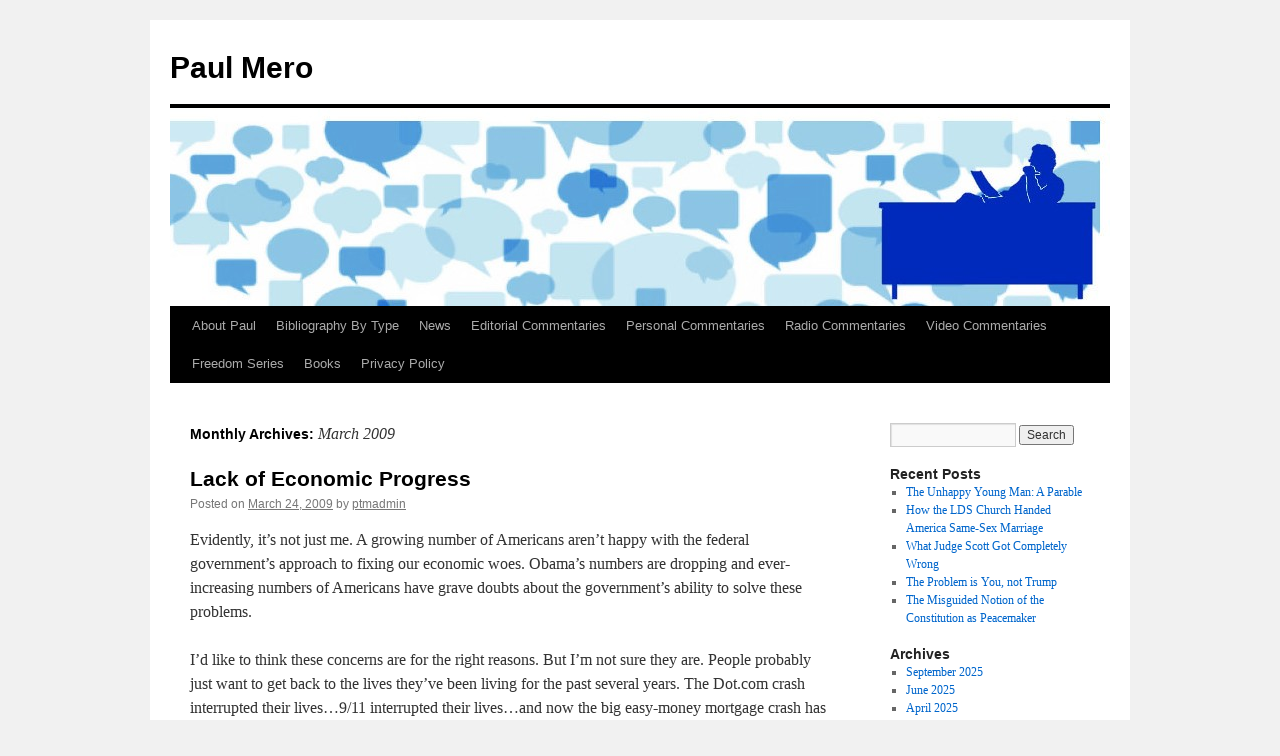

--- FILE ---
content_type: text/html; charset=UTF-8
request_url: https://paulmero.com/2009/03/
body_size: 12205
content:
<!DOCTYPE html>
<html lang="en-US">
<head>
<meta charset="UTF-8" />
<title>
March | 2009 | Paul Mero	</title>
<link rel="profile" href="https://gmpg.org/xfn/11" />
<link rel="stylesheet" type="text/css" media="all" href="https://paulmero.com/wp-content/themes/twentyten/style.css?ver=20251202" />
<link rel="pingback" href="https://paulmero.com/xmlrpc.php">
<meta name='robots' content='max-image-preview:large' />
	<style>img:is([sizes="auto" i], [sizes^="auto," i]) { contain-intrinsic-size: 3000px 1500px }</style>
	<link rel='dns-prefetch' href='//ws.sharethis.com' />
<link rel="alternate" type="application/rss+xml" title="Paul Mero &raquo; Feed" href="https://paulmero.com/feed/" />
<link rel="alternate" type="application/rss+xml" title="Paul Mero &raquo; Comments Feed" href="https://paulmero.com/comments/feed/" />
<script type="text/javascript">
/* <![CDATA[ */
window._wpemojiSettings = {"baseUrl":"https:\/\/s.w.org\/images\/core\/emoji\/16.0.1\/72x72\/","ext":".png","svgUrl":"https:\/\/s.w.org\/images\/core\/emoji\/16.0.1\/svg\/","svgExt":".svg","source":{"concatemoji":"https:\/\/paulmero.com\/wp-includes\/js\/wp-emoji-release.min.js?ver=6.8.3"}};
/*! This file is auto-generated */
!function(s,n){var o,i,e;function c(e){try{var t={supportTests:e,timestamp:(new Date).valueOf()};sessionStorage.setItem(o,JSON.stringify(t))}catch(e){}}function p(e,t,n){e.clearRect(0,0,e.canvas.width,e.canvas.height),e.fillText(t,0,0);var t=new Uint32Array(e.getImageData(0,0,e.canvas.width,e.canvas.height).data),a=(e.clearRect(0,0,e.canvas.width,e.canvas.height),e.fillText(n,0,0),new Uint32Array(e.getImageData(0,0,e.canvas.width,e.canvas.height).data));return t.every(function(e,t){return e===a[t]})}function u(e,t){e.clearRect(0,0,e.canvas.width,e.canvas.height),e.fillText(t,0,0);for(var n=e.getImageData(16,16,1,1),a=0;a<n.data.length;a++)if(0!==n.data[a])return!1;return!0}function f(e,t,n,a){switch(t){case"flag":return n(e,"\ud83c\udff3\ufe0f\u200d\u26a7\ufe0f","\ud83c\udff3\ufe0f\u200b\u26a7\ufe0f")?!1:!n(e,"\ud83c\udde8\ud83c\uddf6","\ud83c\udde8\u200b\ud83c\uddf6")&&!n(e,"\ud83c\udff4\udb40\udc67\udb40\udc62\udb40\udc65\udb40\udc6e\udb40\udc67\udb40\udc7f","\ud83c\udff4\u200b\udb40\udc67\u200b\udb40\udc62\u200b\udb40\udc65\u200b\udb40\udc6e\u200b\udb40\udc67\u200b\udb40\udc7f");case"emoji":return!a(e,"\ud83e\udedf")}return!1}function g(e,t,n,a){var r="undefined"!=typeof WorkerGlobalScope&&self instanceof WorkerGlobalScope?new OffscreenCanvas(300,150):s.createElement("canvas"),o=r.getContext("2d",{willReadFrequently:!0}),i=(o.textBaseline="top",o.font="600 32px Arial",{});return e.forEach(function(e){i[e]=t(o,e,n,a)}),i}function t(e){var t=s.createElement("script");t.src=e,t.defer=!0,s.head.appendChild(t)}"undefined"!=typeof Promise&&(o="wpEmojiSettingsSupports",i=["flag","emoji"],n.supports={everything:!0,everythingExceptFlag:!0},e=new Promise(function(e){s.addEventListener("DOMContentLoaded",e,{once:!0})}),new Promise(function(t){var n=function(){try{var e=JSON.parse(sessionStorage.getItem(o));if("object"==typeof e&&"number"==typeof e.timestamp&&(new Date).valueOf()<e.timestamp+604800&&"object"==typeof e.supportTests)return e.supportTests}catch(e){}return null}();if(!n){if("undefined"!=typeof Worker&&"undefined"!=typeof OffscreenCanvas&&"undefined"!=typeof URL&&URL.createObjectURL&&"undefined"!=typeof Blob)try{var e="postMessage("+g.toString()+"("+[JSON.stringify(i),f.toString(),p.toString(),u.toString()].join(",")+"));",a=new Blob([e],{type:"text/javascript"}),r=new Worker(URL.createObjectURL(a),{name:"wpTestEmojiSupports"});return void(r.onmessage=function(e){c(n=e.data),r.terminate(),t(n)})}catch(e){}c(n=g(i,f,p,u))}t(n)}).then(function(e){for(var t in e)n.supports[t]=e[t],n.supports.everything=n.supports.everything&&n.supports[t],"flag"!==t&&(n.supports.everythingExceptFlag=n.supports.everythingExceptFlag&&n.supports[t]);n.supports.everythingExceptFlag=n.supports.everythingExceptFlag&&!n.supports.flag,n.DOMReady=!1,n.readyCallback=function(){n.DOMReady=!0}}).then(function(){return e}).then(function(){var e;n.supports.everything||(n.readyCallback(),(e=n.source||{}).concatemoji?t(e.concatemoji):e.wpemoji&&e.twemoji&&(t(e.twemoji),t(e.wpemoji)))}))}((window,document),window._wpemojiSettings);
/* ]]> */
</script>
<link rel='stylesheet' id='mb.miniAudioPlayer.css-css' href='https://paulmero.com/wp-content/plugins/wp-miniaudioplayer/css/miniplayer.css?ver=1.9.7' type='text/css' media='screen' />
<style id='wp-emoji-styles-inline-css' type='text/css'>

	img.wp-smiley, img.emoji {
		display: inline !important;
		border: none !important;
		box-shadow: none !important;
		height: 1em !important;
		width: 1em !important;
		margin: 0 0.07em !important;
		vertical-align: -0.1em !important;
		background: none !important;
		padding: 0 !important;
	}
</style>
<link rel='stylesheet' id='wp-block-library-css' href='https://paulmero.com/wp-includes/css/dist/block-library/style.min.css?ver=6.8.3' type='text/css' media='all' />
<style id='wp-block-library-theme-inline-css' type='text/css'>
.wp-block-audio :where(figcaption){color:#555;font-size:13px;text-align:center}.is-dark-theme .wp-block-audio :where(figcaption){color:#ffffffa6}.wp-block-audio{margin:0 0 1em}.wp-block-code{border:1px solid #ccc;border-radius:4px;font-family:Menlo,Consolas,monaco,monospace;padding:.8em 1em}.wp-block-embed :where(figcaption){color:#555;font-size:13px;text-align:center}.is-dark-theme .wp-block-embed :where(figcaption){color:#ffffffa6}.wp-block-embed{margin:0 0 1em}.blocks-gallery-caption{color:#555;font-size:13px;text-align:center}.is-dark-theme .blocks-gallery-caption{color:#ffffffa6}:root :where(.wp-block-image figcaption){color:#555;font-size:13px;text-align:center}.is-dark-theme :root :where(.wp-block-image figcaption){color:#ffffffa6}.wp-block-image{margin:0 0 1em}.wp-block-pullquote{border-bottom:4px solid;border-top:4px solid;color:currentColor;margin-bottom:1.75em}.wp-block-pullquote cite,.wp-block-pullquote footer,.wp-block-pullquote__citation{color:currentColor;font-size:.8125em;font-style:normal;text-transform:uppercase}.wp-block-quote{border-left:.25em solid;margin:0 0 1.75em;padding-left:1em}.wp-block-quote cite,.wp-block-quote footer{color:currentColor;font-size:.8125em;font-style:normal;position:relative}.wp-block-quote:where(.has-text-align-right){border-left:none;border-right:.25em solid;padding-left:0;padding-right:1em}.wp-block-quote:where(.has-text-align-center){border:none;padding-left:0}.wp-block-quote.is-large,.wp-block-quote.is-style-large,.wp-block-quote:where(.is-style-plain){border:none}.wp-block-search .wp-block-search__label{font-weight:700}.wp-block-search__button{border:1px solid #ccc;padding:.375em .625em}:where(.wp-block-group.has-background){padding:1.25em 2.375em}.wp-block-separator.has-css-opacity{opacity:.4}.wp-block-separator{border:none;border-bottom:2px solid;margin-left:auto;margin-right:auto}.wp-block-separator.has-alpha-channel-opacity{opacity:1}.wp-block-separator:not(.is-style-wide):not(.is-style-dots){width:100px}.wp-block-separator.has-background:not(.is-style-dots){border-bottom:none;height:1px}.wp-block-separator.has-background:not(.is-style-wide):not(.is-style-dots){height:2px}.wp-block-table{margin:0 0 1em}.wp-block-table td,.wp-block-table th{word-break:normal}.wp-block-table :where(figcaption){color:#555;font-size:13px;text-align:center}.is-dark-theme .wp-block-table :where(figcaption){color:#ffffffa6}.wp-block-video :where(figcaption){color:#555;font-size:13px;text-align:center}.is-dark-theme .wp-block-video :where(figcaption){color:#ffffffa6}.wp-block-video{margin:0 0 1em}:root :where(.wp-block-template-part.has-background){margin-bottom:0;margin-top:0;padding:1.25em 2.375em}
</style>
<style id='classic-theme-styles-inline-css' type='text/css'>
/*! This file is auto-generated */
.wp-block-button__link{color:#fff;background-color:#32373c;border-radius:9999px;box-shadow:none;text-decoration:none;padding:calc(.667em + 2px) calc(1.333em + 2px);font-size:1.125em}.wp-block-file__button{background:#32373c;color:#fff;text-decoration:none}
</style>
<style id='global-styles-inline-css' type='text/css'>
:root{--wp--preset--aspect-ratio--square: 1;--wp--preset--aspect-ratio--4-3: 4/3;--wp--preset--aspect-ratio--3-4: 3/4;--wp--preset--aspect-ratio--3-2: 3/2;--wp--preset--aspect-ratio--2-3: 2/3;--wp--preset--aspect-ratio--16-9: 16/9;--wp--preset--aspect-ratio--9-16: 9/16;--wp--preset--color--black: #000;--wp--preset--color--cyan-bluish-gray: #abb8c3;--wp--preset--color--white: #fff;--wp--preset--color--pale-pink: #f78da7;--wp--preset--color--vivid-red: #cf2e2e;--wp--preset--color--luminous-vivid-orange: #ff6900;--wp--preset--color--luminous-vivid-amber: #fcb900;--wp--preset--color--light-green-cyan: #7bdcb5;--wp--preset--color--vivid-green-cyan: #00d084;--wp--preset--color--pale-cyan-blue: #8ed1fc;--wp--preset--color--vivid-cyan-blue: #0693e3;--wp--preset--color--vivid-purple: #9b51e0;--wp--preset--color--blue: #0066cc;--wp--preset--color--medium-gray: #666;--wp--preset--color--light-gray: #f1f1f1;--wp--preset--gradient--vivid-cyan-blue-to-vivid-purple: linear-gradient(135deg,rgba(6,147,227,1) 0%,rgb(155,81,224) 100%);--wp--preset--gradient--light-green-cyan-to-vivid-green-cyan: linear-gradient(135deg,rgb(122,220,180) 0%,rgb(0,208,130) 100%);--wp--preset--gradient--luminous-vivid-amber-to-luminous-vivid-orange: linear-gradient(135deg,rgba(252,185,0,1) 0%,rgba(255,105,0,1) 100%);--wp--preset--gradient--luminous-vivid-orange-to-vivid-red: linear-gradient(135deg,rgba(255,105,0,1) 0%,rgb(207,46,46) 100%);--wp--preset--gradient--very-light-gray-to-cyan-bluish-gray: linear-gradient(135deg,rgb(238,238,238) 0%,rgb(169,184,195) 100%);--wp--preset--gradient--cool-to-warm-spectrum: linear-gradient(135deg,rgb(74,234,220) 0%,rgb(151,120,209) 20%,rgb(207,42,186) 40%,rgb(238,44,130) 60%,rgb(251,105,98) 80%,rgb(254,248,76) 100%);--wp--preset--gradient--blush-light-purple: linear-gradient(135deg,rgb(255,206,236) 0%,rgb(152,150,240) 100%);--wp--preset--gradient--blush-bordeaux: linear-gradient(135deg,rgb(254,205,165) 0%,rgb(254,45,45) 50%,rgb(107,0,62) 100%);--wp--preset--gradient--luminous-dusk: linear-gradient(135deg,rgb(255,203,112) 0%,rgb(199,81,192) 50%,rgb(65,88,208) 100%);--wp--preset--gradient--pale-ocean: linear-gradient(135deg,rgb(255,245,203) 0%,rgb(182,227,212) 50%,rgb(51,167,181) 100%);--wp--preset--gradient--electric-grass: linear-gradient(135deg,rgb(202,248,128) 0%,rgb(113,206,126) 100%);--wp--preset--gradient--midnight: linear-gradient(135deg,rgb(2,3,129) 0%,rgb(40,116,252) 100%);--wp--preset--font-size--small: 13px;--wp--preset--font-size--medium: 20px;--wp--preset--font-size--large: 36px;--wp--preset--font-size--x-large: 42px;--wp--preset--spacing--20: 0.44rem;--wp--preset--spacing--30: 0.67rem;--wp--preset--spacing--40: 1rem;--wp--preset--spacing--50: 1.5rem;--wp--preset--spacing--60: 2.25rem;--wp--preset--spacing--70: 3.38rem;--wp--preset--spacing--80: 5.06rem;--wp--preset--shadow--natural: 6px 6px 9px rgba(0, 0, 0, 0.2);--wp--preset--shadow--deep: 12px 12px 50px rgba(0, 0, 0, 0.4);--wp--preset--shadow--sharp: 6px 6px 0px rgba(0, 0, 0, 0.2);--wp--preset--shadow--outlined: 6px 6px 0px -3px rgba(255, 255, 255, 1), 6px 6px rgba(0, 0, 0, 1);--wp--preset--shadow--crisp: 6px 6px 0px rgba(0, 0, 0, 1);}:where(.is-layout-flex){gap: 0.5em;}:where(.is-layout-grid){gap: 0.5em;}body .is-layout-flex{display: flex;}.is-layout-flex{flex-wrap: wrap;align-items: center;}.is-layout-flex > :is(*, div){margin: 0;}body .is-layout-grid{display: grid;}.is-layout-grid > :is(*, div){margin: 0;}:where(.wp-block-columns.is-layout-flex){gap: 2em;}:where(.wp-block-columns.is-layout-grid){gap: 2em;}:where(.wp-block-post-template.is-layout-flex){gap: 1.25em;}:where(.wp-block-post-template.is-layout-grid){gap: 1.25em;}.has-black-color{color: var(--wp--preset--color--black) !important;}.has-cyan-bluish-gray-color{color: var(--wp--preset--color--cyan-bluish-gray) !important;}.has-white-color{color: var(--wp--preset--color--white) !important;}.has-pale-pink-color{color: var(--wp--preset--color--pale-pink) !important;}.has-vivid-red-color{color: var(--wp--preset--color--vivid-red) !important;}.has-luminous-vivid-orange-color{color: var(--wp--preset--color--luminous-vivid-orange) !important;}.has-luminous-vivid-amber-color{color: var(--wp--preset--color--luminous-vivid-amber) !important;}.has-light-green-cyan-color{color: var(--wp--preset--color--light-green-cyan) !important;}.has-vivid-green-cyan-color{color: var(--wp--preset--color--vivid-green-cyan) !important;}.has-pale-cyan-blue-color{color: var(--wp--preset--color--pale-cyan-blue) !important;}.has-vivid-cyan-blue-color{color: var(--wp--preset--color--vivid-cyan-blue) !important;}.has-vivid-purple-color{color: var(--wp--preset--color--vivid-purple) !important;}.has-black-background-color{background-color: var(--wp--preset--color--black) !important;}.has-cyan-bluish-gray-background-color{background-color: var(--wp--preset--color--cyan-bluish-gray) !important;}.has-white-background-color{background-color: var(--wp--preset--color--white) !important;}.has-pale-pink-background-color{background-color: var(--wp--preset--color--pale-pink) !important;}.has-vivid-red-background-color{background-color: var(--wp--preset--color--vivid-red) !important;}.has-luminous-vivid-orange-background-color{background-color: var(--wp--preset--color--luminous-vivid-orange) !important;}.has-luminous-vivid-amber-background-color{background-color: var(--wp--preset--color--luminous-vivid-amber) !important;}.has-light-green-cyan-background-color{background-color: var(--wp--preset--color--light-green-cyan) !important;}.has-vivid-green-cyan-background-color{background-color: var(--wp--preset--color--vivid-green-cyan) !important;}.has-pale-cyan-blue-background-color{background-color: var(--wp--preset--color--pale-cyan-blue) !important;}.has-vivid-cyan-blue-background-color{background-color: var(--wp--preset--color--vivid-cyan-blue) !important;}.has-vivid-purple-background-color{background-color: var(--wp--preset--color--vivid-purple) !important;}.has-black-border-color{border-color: var(--wp--preset--color--black) !important;}.has-cyan-bluish-gray-border-color{border-color: var(--wp--preset--color--cyan-bluish-gray) !important;}.has-white-border-color{border-color: var(--wp--preset--color--white) !important;}.has-pale-pink-border-color{border-color: var(--wp--preset--color--pale-pink) !important;}.has-vivid-red-border-color{border-color: var(--wp--preset--color--vivid-red) !important;}.has-luminous-vivid-orange-border-color{border-color: var(--wp--preset--color--luminous-vivid-orange) !important;}.has-luminous-vivid-amber-border-color{border-color: var(--wp--preset--color--luminous-vivid-amber) !important;}.has-light-green-cyan-border-color{border-color: var(--wp--preset--color--light-green-cyan) !important;}.has-vivid-green-cyan-border-color{border-color: var(--wp--preset--color--vivid-green-cyan) !important;}.has-pale-cyan-blue-border-color{border-color: var(--wp--preset--color--pale-cyan-blue) !important;}.has-vivid-cyan-blue-border-color{border-color: var(--wp--preset--color--vivid-cyan-blue) !important;}.has-vivid-purple-border-color{border-color: var(--wp--preset--color--vivid-purple) !important;}.has-vivid-cyan-blue-to-vivid-purple-gradient-background{background: var(--wp--preset--gradient--vivid-cyan-blue-to-vivid-purple) !important;}.has-light-green-cyan-to-vivid-green-cyan-gradient-background{background: var(--wp--preset--gradient--light-green-cyan-to-vivid-green-cyan) !important;}.has-luminous-vivid-amber-to-luminous-vivid-orange-gradient-background{background: var(--wp--preset--gradient--luminous-vivid-amber-to-luminous-vivid-orange) !important;}.has-luminous-vivid-orange-to-vivid-red-gradient-background{background: var(--wp--preset--gradient--luminous-vivid-orange-to-vivid-red) !important;}.has-very-light-gray-to-cyan-bluish-gray-gradient-background{background: var(--wp--preset--gradient--very-light-gray-to-cyan-bluish-gray) !important;}.has-cool-to-warm-spectrum-gradient-background{background: var(--wp--preset--gradient--cool-to-warm-spectrum) !important;}.has-blush-light-purple-gradient-background{background: var(--wp--preset--gradient--blush-light-purple) !important;}.has-blush-bordeaux-gradient-background{background: var(--wp--preset--gradient--blush-bordeaux) !important;}.has-luminous-dusk-gradient-background{background: var(--wp--preset--gradient--luminous-dusk) !important;}.has-pale-ocean-gradient-background{background: var(--wp--preset--gradient--pale-ocean) !important;}.has-electric-grass-gradient-background{background: var(--wp--preset--gradient--electric-grass) !important;}.has-midnight-gradient-background{background: var(--wp--preset--gradient--midnight) !important;}.has-small-font-size{font-size: var(--wp--preset--font-size--small) !important;}.has-medium-font-size{font-size: var(--wp--preset--font-size--medium) !important;}.has-large-font-size{font-size: var(--wp--preset--font-size--large) !important;}.has-x-large-font-size{font-size: var(--wp--preset--font-size--x-large) !important;}
:where(.wp-block-post-template.is-layout-flex){gap: 1.25em;}:where(.wp-block-post-template.is-layout-grid){gap: 1.25em;}
:where(.wp-block-columns.is-layout-flex){gap: 2em;}:where(.wp-block-columns.is-layout-grid){gap: 2em;}
:root :where(.wp-block-pullquote){font-size: 1.5em;line-height: 1.6;}
</style>
<link rel='stylesheet' id='contact-form-7-css' href='https://paulmero.com/wp-content/plugins/contact-form-7/includes/css/styles.css?ver=6.1.4' type='text/css' media='all' />
<link rel='stylesheet' id='wp-components-css' href='https://paulmero.com/wp-includes/css/dist/components/style.min.css?ver=6.8.3' type='text/css' media='all' />
<link rel='stylesheet' id='godaddy-styles-css' href='https://paulmero.com/wp-content/mu-plugins/vendor/wpex/godaddy-launch/includes/Dependencies/GoDaddy/Styles/build/latest.css?ver=2.0.2' type='text/css' media='all' />
<link rel='stylesheet' id='wp-mcm-styles-css' href='https://paulmero.com/wp-content/plugins/wp-media-category-management/css/wp-mcm-styles.css?ver=2.5.0.1' type='text/css' media='all' />
<link rel='stylesheet' id='twentyten-block-style-css' href='https://paulmero.com/wp-content/themes/twentyten/blocks.css?ver=20250220' type='text/css' media='all' />
<link rel='stylesheet' id='ecae-frontend-css' href='https://paulmero.com/wp-content/plugins/easy-custom-auto-excerpt/assets/style-frontend.css?ver=2.5.0' type='text/css' media='all' />
<link rel='stylesheet' id='ecae-buttonskin-none-css' href='https://paulmero.com/wp-content/plugins/easy-custom-auto-excerpt/buttons/ecae-buttonskin-none.css?ver=2.5.0' type='text/css' media='all' />
<script type="text/javascript" src="https://paulmero.com/wp-includes/js/jquery/jquery.min.js?ver=3.7.1" id="jquery-core-js"></script>
<script type="text/javascript" src="https://paulmero.com/wp-includes/js/jquery/jquery-migrate.min.js?ver=3.4.1" id="jquery-migrate-js"></script>
<script type="text/javascript" src="https://paulmero.com/wp-content/plugins/wp-miniaudioplayer/js/jquery.mb.miniAudioPlayer.js?ver=1.9.7" id="mb.miniAudioPlayer-js"></script>
<script type="text/javascript" src="https://paulmero.com/wp-content/plugins/wp-miniaudioplayer/js/map_overwrite_default_me.js?ver=1.9.7" id="map_overwrite_default_me-js"></script>
<script id='st_insights_js' type="text/javascript" src="https://ws.sharethis.com/button/st_insights.js?publisher=eba0f3ba-f9ab-408c-bc68-c28af5afe749&amp;product=feather&amp;ver=1762888951" id="feather-sharethis-js"></script>
<link rel="https://api.w.org/" href="https://paulmero.com/wp-json/" /><link rel="EditURI" type="application/rsd+xml" title="RSD" href="https://paulmero.com/xmlrpc.php?rsd" />
<meta name="generator" content="WordPress 6.8.3" />
<meta name="generator" content="Seriously Simple Podcasting 3.14.2" />

<link rel="alternate" type="application/rss+xml" title="Podcast RSS feed" href="https://paulmero.com/feed/podcast" />


<!-- start miniAudioPlayer custom CSS -->

<style id="map_custom_css">
       /* DO NOT REMOVE OR MODIFY */
/*{'skinName': 'mySkin', 'borderRadius': 5, 'main': 'rgb(255, 217, 102)', 'secondary': 'rgb(68, 68, 68)', 'playerPadding': 0}*/
/* END - DO NOT REMOVE OR MODIFY */
/*++++++++++++++++++++++++++++++++++++++++++++++++++
Copyright (c) 2001-2014. Matteo Bicocchi (Pupunzi);
http://pupunzi.com/mb.components/mb.miniAudioPlayer/demo/skinMaker.html

Skin name: mySkin
borderRadius: 5
background: rgb(255, 217, 102)
icons: rgb(68, 68, 68)
border: rgb(55, 55, 55)
borderLeft: rgb(255, 230, 153)
borderRight: rgb(255, 204, 51)
mute: rgba(68, 68, 68, 0.4)
download: rgba(255, 217, 102, 0.4)
downloadHover: rgb(255, 217, 102)
++++++++++++++++++++++++++++++++++++++++++++++++++*/

/* Older browser (IE8) - not supporting rgba() */
.mbMiniPlayer.mySkin .playerTable span{background-color:#ffd966}
.mbMiniPlayer.mySkin .playerTable span.map_play{border-left:1px solid #ffd966;}
.mbMiniPlayer.mySkin .playerTable span.map_volume{border-right:1px solid #ffd966;}
.mbMiniPlayer.mySkin .playerTable span.map_volume.mute{color: #444444;}
.mbMiniPlayer.mySkin .map_download{color: #444444;}
.mbMiniPlayer.mySkin .map_download:hover{color: #444444;}
.mbMiniPlayer.mySkin .playerTable span{color: #444444;}
.mbMiniPlayer.mySkin .playerTable {border: 1px solid #444444 !important;}

/*++++++++++++++++++++++++++++++++++++++++++++++++*/

.mbMiniPlayer.mySkin .playerTable{background-color:transparent; border-radius:5px !important;}
.mbMiniPlayer.mySkin .playerTable span{background-color:rgb(255, 217, 102); padding:3px !important; font-size: 20px;}
.mbMiniPlayer.mySkin .playerTable span.map_time{ font-size: 12px !important; width: 50px !important}
.mbMiniPlayer.mySkin .playerTable span.map_title{ padding:4px !important}
.mbMiniPlayer.mySkin .playerTable span.map_play{border-left:1px solid rgb(255, 204, 51); border-radius:0 4px 4px 0 !important;}
.mbMiniPlayer.mySkin .playerTable span.map_volume{padding-left:6px !important}
.mbMiniPlayer.mySkin .playerTable span.map_volume{border-right:1px solid rgb(255, 230, 153); border-radius:4px 0 0 4px !important;}
.mbMiniPlayer.mySkin .playerTable span.map_volume.mute{color: rgba(68, 68, 68, 0.4);}
.mbMiniPlayer.mySkin .map_download{color: rgba(255, 217, 102, 0.4);}
.mbMiniPlayer.mySkin .map_download:hover{color: rgb(255, 217, 102);}
.mbMiniPlayer.mySkin .playerTable span{color: rgb(68, 68, 68);text-shadow: none!important;}
.mbMiniPlayer.mySkin .playerTable span{color: rgb(68, 68, 68);}
.mbMiniPlayer.mySkin .playerTable {border: 1px solid rgb(55, 55, 55) !important;}
.mbMiniPlayer.mySkin .playerTable span.map_title{color: #000; text-shadow:none!important}
.mbMiniPlayer.mySkin .playerTable .jp-load-bar{background-color:rgba(255, 217, 102, 0.3);}
.mbMiniPlayer.mySkin .playerTable .jp-play-bar{background-color:#ffd966;}
.mbMiniPlayer.mySkin .playerTable span.map_volumeLevel a{background-color:rgb(94, 94, 94); height:80%!important }
.mbMiniPlayer.mySkin .playerTable span.map_volumeLevel a.sel{background-color:#444444;}
.mbMiniPlayer.mySkin  span.map_download{font-size:50px !important;}
/* Wordpress playlist select */
.map_pl_container .pl_item.sel{background-color:#ffd966 !important; color: #444444}
/*++++++++++++++++++++++++++++++++++++++++++++++++*/
       </style>
	
<!-- end miniAudioPlayer custom CSS -->	

<style type="text/css"></style>
<style>
.synved-social-resolution-single {
display: inline-block;
}
.synved-social-resolution-normal {
display: inline-block;
}
.synved-social-resolution-hidef {
display: none;
}

@media only screen and (min--moz-device-pixel-ratio: 2),
only screen and (-o-min-device-pixel-ratio: 2/1),
only screen and (-webkit-min-device-pixel-ratio: 2),
only screen and (min-device-pixel-ratio: 2),
only screen and (min-resolution: 2dppx),
only screen and (min-resolution: 192dpi) {
	.synved-social-resolution-normal {
	display: none;
	}
	.synved-social-resolution-hidef {
	display: inline-block;
	}
}
</style></head>

<body class="archive date wp-theme-twentyten">
<div id="wrapper" class="hfeed">
		<a href="#content" class="screen-reader-text skip-link">Skip to content</a>
	<div id="header">
		<div id="masthead">
			<div id="branding" role="banner">
									<div id="site-title">
						<span>
							<a href="https://paulmero.com/" rel="home" >Paul Mero</a>
						</span>
					</div>
					<img src="https://paulmero.com/wp-content/uploads/2015/04/cropped-header940x198.jpg" width="940" height="198" alt="Paul Mero" srcset="https://paulmero.com/wp-content/uploads/2015/04/cropped-header940x198.jpg 940w, https://paulmero.com/wp-content/uploads/2015/04/cropped-header940x198-300x63.jpg 300w" sizes="(max-width: 940px) 100vw, 940px" decoding="async" fetchpriority="high" />			</div><!-- #branding -->

			<div id="access" role="navigation">
				<div class="menu-header"><ul id="menu-menu-1" class="menu"><li id="menu-item-207" class="menu-item menu-item-type-post_type menu-item-object-page menu-item-207"><a href="https://paulmero.com/about-paul/">About Paul</a></li>
<li id="menu-item-1091" class="menu-item menu-item-type-taxonomy menu-item-object-category menu-item-1091"><a href="https://paulmero.com/category/bibliography-by-type/">Bibliography By Type</a></li>
<li id="menu-item-913" class="menu-item menu-item-type-taxonomy menu-item-object-category menu-item-913"><a href="https://paulmero.com/category/stories-about-and-mentions/">News</a></li>
<li id="menu-item-786" class="menu-item menu-item-type-taxonomy menu-item-object-category menu-item-786"><a href="https://paulmero.com/category/op-eds/">Editorial Commentaries</a></li>
<li id="menu-item-787" class="menu-item menu-item-type-taxonomy menu-item-object-category menu-item-787"><a href="https://paulmero.com/category/personal-commentaries/">Personal Commentaries</a></li>
<li id="menu-item-785" class="menu-item menu-item-type-taxonomy menu-item-object-category menu-item-785"><a href="https://paulmero.com/category/meromoment/">Radio Commentaries</a></li>
<li id="menu-item-849" class="menu-item menu-item-type-taxonomy menu-item-object-category menu-item-849"><a href="https://paulmero.com/category/on-air-media/">Video Commentaries</a></li>
<li id="menu-item-942" class="menu-item menu-item-type-taxonomy menu-item-object-category menu-item-942"><a href="https://paulmero.com/category/freedom-series/">Freedom Series</a></li>
<li id="menu-item-728" class="menu-item menu-item-type-post_type menu-item-object-page menu-item-728"><a href="https://paulmero.com/books/">Books</a></li>
<li id="menu-item-1049" class="menu-item menu-item-type-post_type menu-item-object-page menu-item-privacy-policy menu-item-1049"><a rel="privacy-policy" href="https://paulmero.com/privacy-policy/">Privacy Policy</a></li>
</ul></div>			</div><!-- #access -->
		</div><!-- #masthead -->
	</div><!-- #header -->

	<div id="main">

		<div id="container">
			<div id="content" role="main">


			<h1 class="page-title">
			Monthly Archives: <span>March 2009</span>			</h1>





	
			<div id="post-511" class="post-511 post type-post status-publish format-standard hentry category-meromoment">
			<h2 class="entry-title"><a href="https://paulmero.com/2009/03/lack-of-economic-progress/" rel="bookmark">Lack of Economic Progress</a></h2>

			<div class="entry-meta">
				<span class="meta-prep meta-prep-author">Posted on</span> <a href="https://paulmero.com/2009/03/lack-of-economic-progress/" title="11:55 pm" rel="bookmark"><span class="entry-date">March 24, 2009</span></a> <span class="meta-sep">by</span> <span class="author vcard"><a class="url fn n" href="https://paulmero.com/author/ptmadmin/" title="View all posts by ptmadmin">ptmadmin</a></span>			</div><!-- .entry-meta -->

					<div class="entry-summary">
				<!-- Begin :: Generated by Easy Custom Auto Excerpt --><div class="ecae" style=""><p>Evidently, it’s not just me.  A growing number of Americans aren’t happy with the federal government’s approach to fixing our economic woes.  Obama’s numbers are dropping and ever-increasing numbers of Americans have grave doubts about the government’s ability to solve these problems.</p>
<p>I’d like to think these concerns are for the right reasons.  But I’m not sure they are.  People probably just want to get back to the lives they’ve been living for the past several years.  The Dot.com crash interrupted their lives…9/11 interrupted their lives…and now the big easy-money mortgage crash has interrupted their movies, soccer games, vacations, early retirement plans, and everything else we seem to truly cherish.<span class="ecae-button ecae-buttonskin-none" style="text-align:left" >  <a class="ecae-link" href="https://paulmero.com/2009/03/lack-of-economic-progress/"><span>read more</span></a></span></p></div><!-- End :: Generated by Easy Custom Auto Excerpt --><a class="synved-social-button synved-social-button-share synved-social-size-16 synved-social-resolution-single synved-social-provider-facebook nolightbox" data-provider="facebook" target="_blank" rel="nofollow" title="Share on Facebook" href="https://www.facebook.com/sharer.php?u=https%3A%2F%2Fpaulmero.com%2F2009%2F03%2Flack-of-economic-progress%2F&#038;t=Lack%20of%20Economic%20Progress&#038;s=100&#038;p&#091;url&#093;=https%3A%2F%2Fpaulmero.com%2F2009%2F03%2Flack-of-economic-progress%2F&#038;p&#091;images&#093;&#091;0&#093;=&#038;p&#091;title&#093;=Lack%20of%20Economic%20Progress" style="font-size: 0px;width:16px;height:16px;margin:0;margin-bottom:5px;margin-right:5px"><img loading="lazy" decoding="async" alt="Facebook" title="Share on Facebook" class="synved-share-image synved-social-image synved-social-image-share" width="16" height="16" style="display: inline;width:16px;height:16px;margin: 0;padding: 0;border: none;box-shadow: none" src="https://paulmero.com/wp-content/plugins/social-media-feather/synved-social/image/social/regular/32x32/facebook.png" /></a><a class="synved-social-button synved-social-button-share synved-social-size-16 synved-social-resolution-single synved-social-provider-twitter nolightbox" data-provider="twitter" target="_blank" rel="nofollow" title="Share on Twitter" href="https://twitter.com/intent/tweet?url=https%3A%2F%2Fpaulmero.com%2F2009%2F03%2Flack-of-economic-progress%2F&#038;text=Hey%20check%20this%20out" style="font-size: 0px;width:16px;height:16px;margin:0;margin-bottom:5px;margin-right:5px"><img loading="lazy" decoding="async" alt="twitter" title="Share on Twitter" class="synved-share-image synved-social-image synved-social-image-share" width="16" height="16" style="display: inline;width:16px;height:16px;margin: 0;padding: 0;border: none;box-shadow: none" src="https://paulmero.com/wp-content/plugins/social-media-feather/synved-social/image/social/regular/32x32/twitter.png" /></a><a class="synved-social-button synved-social-button-share synved-social-size-16 synved-social-resolution-single synved-social-provider-reddit nolightbox" data-provider="reddit" target="_blank" rel="nofollow" title="Share on Reddit" href="https://www.reddit.com/submit?url=https%3A%2F%2Fpaulmero.com%2F2009%2F03%2Flack-of-economic-progress%2F&#038;title=Lack%20of%20Economic%20Progress" style="font-size: 0px;width:16px;height:16px;margin:0;margin-bottom:5px;margin-right:5px"><img loading="lazy" decoding="async" alt="reddit" title="Share on Reddit" class="synved-share-image synved-social-image synved-social-image-share" width="16" height="16" style="display: inline;width:16px;height:16px;margin: 0;padding: 0;border: none;box-shadow: none" src="https://paulmero.com/wp-content/plugins/social-media-feather/synved-social/image/social/regular/32x32/reddit.png" /></a><a class="synved-social-button synved-social-button-share synved-social-size-16 synved-social-resolution-single synved-social-provider-pinterest nolightbox" data-provider="pinterest" target="_blank" rel="nofollow" title="Pin it with Pinterest" href="https://pinterest.com/pin/create/button/?url=https%3A%2F%2Fpaulmero.com%2F2009%2F03%2Flack-of-economic-progress%2F&#038;media=&#038;description=Lack%20of%20Economic%20Progress" style="font-size: 0px;width:16px;height:16px;margin:0;margin-bottom:5px;margin-right:5px"><img loading="lazy" decoding="async" alt="pinterest" title="Pin it with Pinterest" class="synved-share-image synved-social-image synved-social-image-share" width="16" height="16" style="display: inline;width:16px;height:16px;margin: 0;padding: 0;border: none;box-shadow: none" src="https://paulmero.com/wp-content/plugins/social-media-feather/synved-social/image/social/regular/32x32/pinterest.png" /></a><a class="synved-social-button synved-social-button-share synved-social-size-16 synved-social-resolution-single synved-social-provider-linkedin nolightbox" data-provider="linkedin" target="_blank" rel="nofollow" title="Share on Linkedin" href="https://www.linkedin.com/shareArticle?mini=true&#038;url=https%3A%2F%2Fpaulmero.com%2F2009%2F03%2Flack-of-economic-progress%2F&#038;title=Lack%20of%20Economic%20Progress" style="font-size: 0px;width:16px;height:16px;margin:0;margin-bottom:5px;margin-right:5px"><img loading="lazy" decoding="async" alt="linkedin" title="Share on Linkedin" class="synved-share-image synved-social-image synved-social-image-share" width="16" height="16" style="display: inline;width:16px;height:16px;margin: 0;padding: 0;border: none;box-shadow: none" src="https://paulmero.com/wp-content/plugins/social-media-feather/synved-social/image/social/regular/32x32/linkedin.png" /></a><a class="synved-social-button synved-social-button-share synved-social-size-16 synved-social-resolution-single synved-social-provider-mail nolightbox" data-provider="mail" rel="nofollow" title="Share by email" href="mailto:?subject=Lack%20of%20Economic%20Progress&#038;body=Hey%20check%20this%20out:%20https%3A%2F%2Fpaulmero.com%2F2009%2F03%2Flack-of-economic-progress%2F" style="font-size: 0px;width:16px;height:16px;margin:0;margin-bottom:5px"><img loading="lazy" decoding="async" alt="mail" title="Share by email" class="synved-share-image synved-social-image synved-social-image-share" width="16" height="16" style="display: inline;width:16px;height:16px;margin: 0;padding: 0;border: none;box-shadow: none" src="https://paulmero.com/wp-content/plugins/social-media-feather/synved-social/image/social/regular/32x32/mail.png" /></a>			</div><!-- .entry-summary -->
	
			<div class="entry-utility">
									<span class="cat-links">
						<span class="entry-utility-prep entry-utility-prep-cat-links">Posted in</span> <a href="https://paulmero.com/category/meromoment/" rel="category tag">Radio Commentaries</a>					</span>
					<span class="meta-sep">|</span>
				
				
				<span class="comments-link"><span>Comments Off<span class="screen-reader-text"> on Lack of Economic Progress</span></span></span>

							</div><!-- .entry-utility -->
		</div><!-- #post-511 -->

		
	

	
			<div id="post-499" class="post-499 post type-post status-publish format-standard hentry category-meromoment">
			<h2 class="entry-title"><a href="https://paulmero.com/2009/03/is-utah-going-the-way-of-orange-county/" rel="bookmark">Is Utah Going the Way of Orange County?</a></h2>

			<div class="entry-meta">
				<span class="meta-prep meta-prep-author">Posted on</span> <a href="https://paulmero.com/2009/03/is-utah-going-the-way-of-orange-county/" title="11:17 pm" rel="bookmark"><span class="entry-date">March 17, 2009</span></a> <span class="meta-sep">by</span> <span class="author vcard"><a class="url fn n" href="https://paulmero.com/author/ptmadmin/" title="View all posts by ptmadmin">ptmadmin</a></span>			</div><!-- .entry-meta -->

					<div class="entry-summary">
				<!-- Begin :: Generated by Easy Custom Auto Excerpt --><div class="ecae" style=""><p>This week let’s look at the changing political face of Utah.  On a plane ride home over the weekend I picked up a copy of <em>Newsweek</em>.  The March 16 issue has a grim and ominous picture of Rush Limbaugh on the cover with the headline, “Enough!  A Conservative’s Case Against Limbaugh.”  An associated article that caught my eye was titled “You Can’t Go Home Again” with this sub-head, “Reagan called it the place where good Republicans go to die.  But has the very idea of Orange County expired?”<span class="ecae-button ecae-buttonskin-none" style="text-align:left" >  <a class="ecae-link" href="https://paulmero.com/2009/03/is-utah-going-the-way-of-orange-county/"><span>read more</span></a></span></p></div><!-- End :: Generated by Easy Custom Auto Excerpt --><a class="synved-social-button synved-social-button-share synved-social-size-16 synved-social-resolution-single synved-social-provider-facebook nolightbox" data-provider="facebook" target="_blank" rel="nofollow" title="Share on Facebook" href="https://www.facebook.com/sharer.php?u=https%3A%2F%2Fpaulmero.com%2F2009%2F03%2Fis-utah-going-the-way-of-orange-county%2F&#038;t=Is%20Utah%20Going%20the%20Way%20of%20Orange%20County%3F&#038;s=100&#038;p&#091;url&#093;=https%3A%2F%2Fpaulmero.com%2F2009%2F03%2Fis-utah-going-the-way-of-orange-county%2F&#038;p&#091;images&#093;&#091;0&#093;=&#038;p&#091;title&#093;=Is%20Utah%20Going%20the%20Way%20of%20Orange%20County%3F" style="font-size: 0px;width:16px;height:16px;margin:0;margin-bottom:5px;margin-right:5px"><img loading="lazy" decoding="async" alt="Facebook" title="Share on Facebook" class="synved-share-image synved-social-image synved-social-image-share" width="16" height="16" style="display: inline;width:16px;height:16px;margin: 0;padding: 0;border: none;box-shadow: none" src="https://paulmero.com/wp-content/plugins/social-media-feather/synved-social/image/social/regular/32x32/facebook.png" /></a><a class="synved-social-button synved-social-button-share synved-social-size-16 synved-social-resolution-single synved-social-provider-twitter nolightbox" data-provider="twitter" target="_blank" rel="nofollow" title="Share on Twitter" href="https://twitter.com/intent/tweet?url=https%3A%2F%2Fpaulmero.com%2F2009%2F03%2Fis-utah-going-the-way-of-orange-county%2F&#038;text=Hey%20check%20this%20out" style="font-size: 0px;width:16px;height:16px;margin:0;margin-bottom:5px;margin-right:5px"><img loading="lazy" decoding="async" alt="twitter" title="Share on Twitter" class="synved-share-image synved-social-image synved-social-image-share" width="16" height="16" style="display: inline;width:16px;height:16px;margin: 0;padding: 0;border: none;box-shadow: none" src="https://paulmero.com/wp-content/plugins/social-media-feather/synved-social/image/social/regular/32x32/twitter.png" /></a><a class="synved-social-button synved-social-button-share synved-social-size-16 synved-social-resolution-single synved-social-provider-reddit nolightbox" data-provider="reddit" target="_blank" rel="nofollow" title="Share on Reddit" href="https://www.reddit.com/submit?url=https%3A%2F%2Fpaulmero.com%2F2009%2F03%2Fis-utah-going-the-way-of-orange-county%2F&#038;title=Is%20Utah%20Going%20the%20Way%20of%20Orange%20County%3F" style="font-size: 0px;width:16px;height:16px;margin:0;margin-bottom:5px;margin-right:5px"><img loading="lazy" decoding="async" alt="reddit" title="Share on Reddit" class="synved-share-image synved-social-image synved-social-image-share" width="16" height="16" style="display: inline;width:16px;height:16px;margin: 0;padding: 0;border: none;box-shadow: none" src="https://paulmero.com/wp-content/plugins/social-media-feather/synved-social/image/social/regular/32x32/reddit.png" /></a><a class="synved-social-button synved-social-button-share synved-social-size-16 synved-social-resolution-single synved-social-provider-pinterest nolightbox" data-provider="pinterest" target="_blank" rel="nofollow" title="Pin it with Pinterest" href="https://pinterest.com/pin/create/button/?url=https%3A%2F%2Fpaulmero.com%2F2009%2F03%2Fis-utah-going-the-way-of-orange-county%2F&#038;media=&#038;description=Is%20Utah%20Going%20the%20Way%20of%20Orange%20County%3F" style="font-size: 0px;width:16px;height:16px;margin:0;margin-bottom:5px;margin-right:5px"><img loading="lazy" decoding="async" alt="pinterest" title="Pin it with Pinterest" class="synved-share-image synved-social-image synved-social-image-share" width="16" height="16" style="display: inline;width:16px;height:16px;margin: 0;padding: 0;border: none;box-shadow: none" src="https://paulmero.com/wp-content/plugins/social-media-feather/synved-social/image/social/regular/32x32/pinterest.png" /></a><a class="synved-social-button synved-social-button-share synved-social-size-16 synved-social-resolution-single synved-social-provider-linkedin nolightbox" data-provider="linkedin" target="_blank" rel="nofollow" title="Share on Linkedin" href="https://www.linkedin.com/shareArticle?mini=true&#038;url=https%3A%2F%2Fpaulmero.com%2F2009%2F03%2Fis-utah-going-the-way-of-orange-county%2F&#038;title=Is%20Utah%20Going%20the%20Way%20of%20Orange%20County%3F" style="font-size: 0px;width:16px;height:16px;margin:0;margin-bottom:5px;margin-right:5px"><img loading="lazy" decoding="async" alt="linkedin" title="Share on Linkedin" class="synved-share-image synved-social-image synved-social-image-share" width="16" height="16" style="display: inline;width:16px;height:16px;margin: 0;padding: 0;border: none;box-shadow: none" src="https://paulmero.com/wp-content/plugins/social-media-feather/synved-social/image/social/regular/32x32/linkedin.png" /></a><a class="synved-social-button synved-social-button-share synved-social-size-16 synved-social-resolution-single synved-social-provider-mail nolightbox" data-provider="mail" rel="nofollow" title="Share by email" href="mailto:?subject=Is%20Utah%20Going%20the%20Way%20of%20Orange%20County%3F&#038;body=Hey%20check%20this%20out:%20https%3A%2F%2Fpaulmero.com%2F2009%2F03%2Fis-utah-going-the-way-of-orange-county%2F" style="font-size: 0px;width:16px;height:16px;margin:0;margin-bottom:5px"><img loading="lazy" decoding="async" alt="mail" title="Share by email" class="synved-share-image synved-social-image synved-social-image-share" width="16" height="16" style="display: inline;width:16px;height:16px;margin: 0;padding: 0;border: none;box-shadow: none" src="https://paulmero.com/wp-content/plugins/social-media-feather/synved-social/image/social/regular/32x32/mail.png" /></a>			</div><!-- .entry-summary -->
	
			<div class="entry-utility">
									<span class="cat-links">
						<span class="entry-utility-prep entry-utility-prep-cat-links">Posted in</span> <a href="https://paulmero.com/category/meromoment/" rel="category tag">Radio Commentaries</a>					</span>
					<span class="meta-sep">|</span>
				
				
				<span class="comments-link"><span>Comments Off<span class="screen-reader-text"> on Is Utah Going the Way of Orange County?</span></span></span>

							</div><!-- .entry-utility -->
		</div><!-- #post-499 -->

		
	

	
			<div id="post-295" class="post-295 post type-post status-publish format-standard hentry category-meromoment">
			<h2 class="entry-title"><a href="https://paulmero.com/2009/03/more-liquor/" rel="bookmark">More Liquor</a></h2>

			<div class="entry-meta">
				<span class="meta-prep meta-prep-author">Posted on</span> <a href="https://paulmero.com/2009/03/more-liquor/" title="6:00 pm" rel="bookmark"><span class="entry-date">March 10, 2009</span></a> <span class="meta-sep">by</span> <span class="author vcard"><a class="url fn n" href="https://paulmero.com/author/ptmadmin/" title="View all posts by ptmadmin">ptmadmin</a></span>			</div><!-- .entry-meta -->

					<div class="entry-summary">
				<!-- Begin :: Generated by Easy Custom Auto Excerpt --><div class="ecae" style=""><p>This week we’re back on the wagon with Utah’s quirky liquor laws.  Yesterday, the Utah State Legislature passed compromise bills to reform Utah’s existing liquor laws.  The compromise was a love-fest that included the next President of – whatever company his dad buys for him – Jon Huntsman, Jr., the LDS Church, and special interest groups such as Mothers Against Drunk Driving.</p>
<p>For decades, Utah liquor laws have attempted to stigmatize public consumption.  Like every other state in the Union, Utah has an Alcoholic Beverage Commission that regulates the sale of liquor and controls liquor sales at the point of purchase through state liquor stores.<span class="ecae-button ecae-buttonskin-none" style="text-align:left" >  <a class="ecae-link" href="https://paulmero.com/2009/03/more-liquor/"><span>read more</span></a></span></p></div><!-- End :: Generated by Easy Custom Auto Excerpt --><a class="synved-social-button synved-social-button-share synved-social-size-16 synved-social-resolution-single synved-social-provider-facebook nolightbox" data-provider="facebook" target="_blank" rel="nofollow" title="Share on Facebook" href="https://www.facebook.com/sharer.php?u=https%3A%2F%2Fpaulmero.com%2F2009%2F03%2Fmore-liquor%2F&#038;t=More%20Liquor&#038;s=100&#038;p&#091;url&#093;=https%3A%2F%2Fpaulmero.com%2F2009%2F03%2Fmore-liquor%2F&#038;p&#091;images&#093;&#091;0&#093;=&#038;p&#091;title&#093;=More%20Liquor" style="font-size: 0px;width:16px;height:16px;margin:0;margin-bottom:5px;margin-right:5px"><img loading="lazy" decoding="async" alt="Facebook" title="Share on Facebook" class="synved-share-image synved-social-image synved-social-image-share" width="16" height="16" style="display: inline;width:16px;height:16px;margin: 0;padding: 0;border: none;box-shadow: none" src="https://paulmero.com/wp-content/plugins/social-media-feather/synved-social/image/social/regular/32x32/facebook.png" /></a><a class="synved-social-button synved-social-button-share synved-social-size-16 synved-social-resolution-single synved-social-provider-twitter nolightbox" data-provider="twitter" target="_blank" rel="nofollow" title="Share on Twitter" href="https://twitter.com/intent/tweet?url=https%3A%2F%2Fpaulmero.com%2F2009%2F03%2Fmore-liquor%2F&#038;text=Hey%20check%20this%20out" style="font-size: 0px;width:16px;height:16px;margin:0;margin-bottom:5px;margin-right:5px"><img loading="lazy" decoding="async" alt="twitter" title="Share on Twitter" class="synved-share-image synved-social-image synved-social-image-share" width="16" height="16" style="display: inline;width:16px;height:16px;margin: 0;padding: 0;border: none;box-shadow: none" src="https://paulmero.com/wp-content/plugins/social-media-feather/synved-social/image/social/regular/32x32/twitter.png" /></a><a class="synved-social-button synved-social-button-share synved-social-size-16 synved-social-resolution-single synved-social-provider-reddit nolightbox" data-provider="reddit" target="_blank" rel="nofollow" title="Share on Reddit" href="https://www.reddit.com/submit?url=https%3A%2F%2Fpaulmero.com%2F2009%2F03%2Fmore-liquor%2F&#038;title=More%20Liquor" style="font-size: 0px;width:16px;height:16px;margin:0;margin-bottom:5px;margin-right:5px"><img loading="lazy" decoding="async" alt="reddit" title="Share on Reddit" class="synved-share-image synved-social-image synved-social-image-share" width="16" height="16" style="display: inline;width:16px;height:16px;margin: 0;padding: 0;border: none;box-shadow: none" src="https://paulmero.com/wp-content/plugins/social-media-feather/synved-social/image/social/regular/32x32/reddit.png" /></a><a class="synved-social-button synved-social-button-share synved-social-size-16 synved-social-resolution-single synved-social-provider-pinterest nolightbox" data-provider="pinterest" target="_blank" rel="nofollow" title="Pin it with Pinterest" href="https://pinterest.com/pin/create/button/?url=https%3A%2F%2Fpaulmero.com%2F2009%2F03%2Fmore-liquor%2F&#038;media=&#038;description=More%20Liquor" style="font-size: 0px;width:16px;height:16px;margin:0;margin-bottom:5px;margin-right:5px"><img loading="lazy" decoding="async" alt="pinterest" title="Pin it with Pinterest" class="synved-share-image synved-social-image synved-social-image-share" width="16" height="16" style="display: inline;width:16px;height:16px;margin: 0;padding: 0;border: none;box-shadow: none" src="https://paulmero.com/wp-content/plugins/social-media-feather/synved-social/image/social/regular/32x32/pinterest.png" /></a><a class="synved-social-button synved-social-button-share synved-social-size-16 synved-social-resolution-single synved-social-provider-linkedin nolightbox" data-provider="linkedin" target="_blank" rel="nofollow" title="Share on Linkedin" href="https://www.linkedin.com/shareArticle?mini=true&#038;url=https%3A%2F%2Fpaulmero.com%2F2009%2F03%2Fmore-liquor%2F&#038;title=More%20Liquor" style="font-size: 0px;width:16px;height:16px;margin:0;margin-bottom:5px;margin-right:5px"><img loading="lazy" decoding="async" alt="linkedin" title="Share on Linkedin" class="synved-share-image synved-social-image synved-social-image-share" width="16" height="16" style="display: inline;width:16px;height:16px;margin: 0;padding: 0;border: none;box-shadow: none" src="https://paulmero.com/wp-content/plugins/social-media-feather/synved-social/image/social/regular/32x32/linkedin.png" /></a><a class="synved-social-button synved-social-button-share synved-social-size-16 synved-social-resolution-single synved-social-provider-mail nolightbox" data-provider="mail" rel="nofollow" title="Share by email" href="mailto:?subject=More%20Liquor&#038;body=Hey%20check%20this%20out:%20https%3A%2F%2Fpaulmero.com%2F2009%2F03%2Fmore-liquor%2F" style="font-size: 0px;width:16px;height:16px;margin:0;margin-bottom:5px"><img loading="lazy" decoding="async" alt="mail" title="Share by email" class="synved-share-image synved-social-image synved-social-image-share" width="16" height="16" style="display: inline;width:16px;height:16px;margin: 0;padding: 0;border: none;box-shadow: none" src="https://paulmero.com/wp-content/plugins/social-media-feather/synved-social/image/social/regular/32x32/mail.png" /></a>			</div><!-- .entry-summary -->
	
			<div class="entry-utility">
									<span class="cat-links">
						<span class="entry-utility-prep entry-utility-prep-cat-links">Posted in</span> <a href="https://paulmero.com/category/meromoment/" rel="category tag">Radio Commentaries</a>					</span>
					<span class="meta-sep">|</span>
				
				
				<span class="comments-link"><span>Comments Off<span class="screen-reader-text"> on More Liquor</span></span></span>

							</div><!-- .entry-utility -->
		</div><!-- #post-295 -->

		
	

	
			<div id="post-521" class="post-521 post type-post status-publish format-standard hentry category-meromoment">
			<h2 class="entry-title"><a href="https://paulmero.com/2009/03/tax-ignorance-is-bipartisan/" rel="bookmark">Tax Ignorance is Bipartisan</a></h2>

			<div class="entry-meta">
				<span class="meta-prep meta-prep-author">Posted on</span> <a href="https://paulmero.com/2009/03/tax-ignorance-is-bipartisan/" title="3:09 am" rel="bookmark"><span class="entry-date">March 3, 2009</span></a> <span class="meta-sep">by</span> <span class="author vcard"><a class="url fn n" href="https://paulmero.com/author/ptmadmin/" title="View all posts by ptmadmin">ptmadmin</a></span>			</div><!-- .entry-meta -->

					<div class="entry-summary">
				<!-- Begin :: Generated by Easy Custom Auto Excerpt --><div class="ecae" style=""><p>You know, I have to admit it – Obama had me going.  When he spoke of change, I actually believed he meant real change – like change that we haven’t seen before.  I actually believed him that there was this new idea, called change, that we hadn’t ever experienced before.  Well, was I mistaken.</p>
<p>Let’s face it.  There’s only so many ways we can do government.  We either free people or enslave them.  Obama actually had me thinking there was another way to do government – like use government to solve everyone’s problems and still be free and prosperous.<span class="ecae-button ecae-buttonskin-none" style="text-align:left" >  <a class="ecae-link" href="https://paulmero.com/2009/03/tax-ignorance-is-bipartisan/"><span>read more</span></a></span></p></div><!-- End :: Generated by Easy Custom Auto Excerpt --><a class="synved-social-button synved-social-button-share synved-social-size-16 synved-social-resolution-single synved-social-provider-facebook nolightbox" data-provider="facebook" target="_blank" rel="nofollow" title="Share on Facebook" href="https://www.facebook.com/sharer.php?u=https%3A%2F%2Fpaulmero.com%2F2009%2F03%2Ftax-ignorance-is-bipartisan%2F&#038;t=Tax%20Ignorance%20is%20Bipartisan&#038;s=100&#038;p&#091;url&#093;=https%3A%2F%2Fpaulmero.com%2F2009%2F03%2Ftax-ignorance-is-bipartisan%2F&#038;p&#091;images&#093;&#091;0&#093;=&#038;p&#091;title&#093;=Tax%20Ignorance%20is%20Bipartisan" style="font-size: 0px;width:16px;height:16px;margin:0;margin-bottom:5px;margin-right:5px"><img loading="lazy" decoding="async" alt="Facebook" title="Share on Facebook" class="synved-share-image synved-social-image synved-social-image-share" width="16" height="16" style="display: inline;width:16px;height:16px;margin: 0;padding: 0;border: none;box-shadow: none" src="https://paulmero.com/wp-content/plugins/social-media-feather/synved-social/image/social/regular/32x32/facebook.png" /></a><a class="synved-social-button synved-social-button-share synved-social-size-16 synved-social-resolution-single synved-social-provider-twitter nolightbox" data-provider="twitter" target="_blank" rel="nofollow" title="Share on Twitter" href="https://twitter.com/intent/tweet?url=https%3A%2F%2Fpaulmero.com%2F2009%2F03%2Ftax-ignorance-is-bipartisan%2F&#038;text=Hey%20check%20this%20out" style="font-size: 0px;width:16px;height:16px;margin:0;margin-bottom:5px;margin-right:5px"><img loading="lazy" decoding="async" alt="twitter" title="Share on Twitter" class="synved-share-image synved-social-image synved-social-image-share" width="16" height="16" style="display: inline;width:16px;height:16px;margin: 0;padding: 0;border: none;box-shadow: none" src="https://paulmero.com/wp-content/plugins/social-media-feather/synved-social/image/social/regular/32x32/twitter.png" /></a><a class="synved-social-button synved-social-button-share synved-social-size-16 synved-social-resolution-single synved-social-provider-reddit nolightbox" data-provider="reddit" target="_blank" rel="nofollow" title="Share on Reddit" href="https://www.reddit.com/submit?url=https%3A%2F%2Fpaulmero.com%2F2009%2F03%2Ftax-ignorance-is-bipartisan%2F&#038;title=Tax%20Ignorance%20is%20Bipartisan" style="font-size: 0px;width:16px;height:16px;margin:0;margin-bottom:5px;margin-right:5px"><img loading="lazy" decoding="async" alt="reddit" title="Share on Reddit" class="synved-share-image synved-social-image synved-social-image-share" width="16" height="16" style="display: inline;width:16px;height:16px;margin: 0;padding: 0;border: none;box-shadow: none" src="https://paulmero.com/wp-content/plugins/social-media-feather/synved-social/image/social/regular/32x32/reddit.png" /></a><a class="synved-social-button synved-social-button-share synved-social-size-16 synved-social-resolution-single synved-social-provider-pinterest nolightbox" data-provider="pinterest" target="_blank" rel="nofollow" title="Pin it with Pinterest" href="https://pinterest.com/pin/create/button/?url=https%3A%2F%2Fpaulmero.com%2F2009%2F03%2Ftax-ignorance-is-bipartisan%2F&#038;media=&#038;description=Tax%20Ignorance%20is%20Bipartisan" style="font-size: 0px;width:16px;height:16px;margin:0;margin-bottom:5px;margin-right:5px"><img loading="lazy" decoding="async" alt="pinterest" title="Pin it with Pinterest" class="synved-share-image synved-social-image synved-social-image-share" width="16" height="16" style="display: inline;width:16px;height:16px;margin: 0;padding: 0;border: none;box-shadow: none" src="https://paulmero.com/wp-content/plugins/social-media-feather/synved-social/image/social/regular/32x32/pinterest.png" /></a><a class="synved-social-button synved-social-button-share synved-social-size-16 synved-social-resolution-single synved-social-provider-linkedin nolightbox" data-provider="linkedin" target="_blank" rel="nofollow" title="Share on Linkedin" href="https://www.linkedin.com/shareArticle?mini=true&#038;url=https%3A%2F%2Fpaulmero.com%2F2009%2F03%2Ftax-ignorance-is-bipartisan%2F&#038;title=Tax%20Ignorance%20is%20Bipartisan" style="font-size: 0px;width:16px;height:16px;margin:0;margin-bottom:5px;margin-right:5px"><img loading="lazy" decoding="async" alt="linkedin" title="Share on Linkedin" class="synved-share-image synved-social-image synved-social-image-share" width="16" height="16" style="display: inline;width:16px;height:16px;margin: 0;padding: 0;border: none;box-shadow: none" src="https://paulmero.com/wp-content/plugins/social-media-feather/synved-social/image/social/regular/32x32/linkedin.png" /></a><a class="synved-social-button synved-social-button-share synved-social-size-16 synved-social-resolution-single synved-social-provider-mail nolightbox" data-provider="mail" rel="nofollow" title="Share by email" href="mailto:?subject=Tax%20Ignorance%20is%20Bipartisan&#038;body=Hey%20check%20this%20out:%20https%3A%2F%2Fpaulmero.com%2F2009%2F03%2Ftax-ignorance-is-bipartisan%2F" style="font-size: 0px;width:16px;height:16px;margin:0;margin-bottom:5px"><img loading="lazy" decoding="async" alt="mail" title="Share by email" class="synved-share-image synved-social-image synved-social-image-share" width="16" height="16" style="display: inline;width:16px;height:16px;margin: 0;padding: 0;border: none;box-shadow: none" src="https://paulmero.com/wp-content/plugins/social-media-feather/synved-social/image/social/regular/32x32/mail.png" /></a>			</div><!-- .entry-summary -->
	
			<div class="entry-utility">
									<span class="cat-links">
						<span class="entry-utility-prep entry-utility-prep-cat-links">Posted in</span> <a href="https://paulmero.com/category/meromoment/" rel="category tag">Radio Commentaries</a>					</span>
					<span class="meta-sep">|</span>
				
				
				<span class="comments-link"><span>Comments Off<span class="screen-reader-text"> on Tax Ignorance is Bipartisan</span></span></span>

							</div><!-- .entry-utility -->
		</div><!-- #post-521 -->

		
	


			</div><!-- #content -->
		</div><!-- #container -->


		<div id="primary" class="widget-area" role="complementary">
			<ul class="xoxo">

<li id="search-2" class="widget-container widget_search"><form role="search" method="get" id="searchform" class="searchform" action="https://paulmero.com/">
				<div>
					<label class="screen-reader-text" for="s">Search for:</label>
					<input type="text" value="" name="s" id="s" />
					<input type="submit" id="searchsubmit" value="Search" />
				</div>
			</form></li>
		<li id="recent-posts-2" class="widget-container widget_recent_entries">
		<h3 class="widget-title">Recent Posts</h3>
		<ul>
											<li>
					<a href="https://paulmero.com/2025/09/the-unhappy-young-man-a-parable/">The Unhappy Young Man: A Parable</a>
									</li>
											<li>
					<a href="https://paulmero.com/2025/06/how-the-lds-church-handed-america-same-sex-marriage/">How the LDS Church Handed America Same-Sex Marriage</a>
									</li>
											<li>
					<a href="https://paulmero.com/2025/04/what-judge-scott-got-completely-wrong/">What Judge Scott Got Completely Wrong</a>
									</li>
											<li>
					<a href="https://paulmero.com/2025/04/the-problem-is-you-not-trump/">The Problem is You, not Trump</a>
									</li>
											<li>
					<a href="https://paulmero.com/2025/04/the-misguided-notion-of-the-constitution-as-peacemaker/">The Misguided Notion of the Constitution as Peacemaker</a>
									</li>
					</ul>

		</li><li id="archives-2" class="widget-container widget_archive"><h3 class="widget-title">Archives</h3>
			<ul>
					<li><a href='https://paulmero.com/2025/09/'>September 2025</a></li>
	<li><a href='https://paulmero.com/2025/06/'>June 2025</a></li>
	<li><a href='https://paulmero.com/2025/04/'>April 2025</a></li>
	<li><a href='https://paulmero.com/2025/03/'>March 2025</a></li>
	<li><a href='https://paulmero.com/2025/02/'>February 2025</a></li>
	<li><a href='https://paulmero.com/2025/01/'>January 2025</a></li>
	<li><a href='https://paulmero.com/2024/12/'>December 2024</a></li>
	<li><a href='https://paulmero.com/2024/10/'>October 2024</a></li>
	<li><a href='https://paulmero.com/2024/09/'>September 2024</a></li>
	<li><a href='https://paulmero.com/2024/03/'>March 2024</a></li>
	<li><a href='https://paulmero.com/2023/10/'>October 2023</a></li>
	<li><a href='https://paulmero.com/2023/08/'>August 2023</a></li>
	<li><a href='https://paulmero.com/2023/07/'>July 2023</a></li>
	<li><a href='https://paulmero.com/2023/02/'>February 2023</a></li>
	<li><a href='https://paulmero.com/2022/12/'>December 2022</a></li>
	<li><a href='https://paulmero.com/2022/11/'>November 2022</a></li>
	<li><a href='https://paulmero.com/2022/10/'>October 2022</a></li>
	<li><a href='https://paulmero.com/2022/09/'>September 2022</a></li>
	<li><a href='https://paulmero.com/2022/05/'>May 2022</a></li>
	<li><a href='https://paulmero.com/2022/01/'>January 2022</a></li>
	<li><a href='https://paulmero.com/2021/12/'>December 2021</a></li>
	<li><a href='https://paulmero.com/2021/11/'>November 2021</a></li>
	<li><a href='https://paulmero.com/2021/04/'>April 2021</a></li>
	<li><a href='https://paulmero.com/2020/06/'>June 2020</a></li>
	<li><a href='https://paulmero.com/2020/01/'>January 2020</a></li>
	<li><a href='https://paulmero.com/2019/11/'>November 2019</a></li>
	<li><a href='https://paulmero.com/2019/07/'>July 2019</a></li>
	<li><a href='https://paulmero.com/2019/05/'>May 2019</a></li>
	<li><a href='https://paulmero.com/2019/04/'>April 2019</a></li>
	<li><a href='https://paulmero.com/2019/03/'>March 2019</a></li>
	<li><a href='https://paulmero.com/2019/01/'>January 2019</a></li>
	<li><a href='https://paulmero.com/2018/12/'>December 2018</a></li>
	<li><a href='https://paulmero.com/2018/10/'>October 2018</a></li>
	<li><a href='https://paulmero.com/2018/08/'>August 2018</a></li>
	<li><a href='https://paulmero.com/2018/07/'>July 2018</a></li>
	<li><a href='https://paulmero.com/2018/06/'>June 2018</a></li>
	<li><a href='https://paulmero.com/2018/05/'>May 2018</a></li>
	<li><a href='https://paulmero.com/2018/04/'>April 2018</a></li>
	<li><a href='https://paulmero.com/2018/03/'>March 2018</a></li>
	<li><a href='https://paulmero.com/2018/02/'>February 2018</a></li>
	<li><a href='https://paulmero.com/2018/01/'>January 2018</a></li>
	<li><a href='https://paulmero.com/2017/12/'>December 2017</a></li>
	<li><a href='https://paulmero.com/2017/11/'>November 2017</a></li>
	<li><a href='https://paulmero.com/2017/10/'>October 2017</a></li>
	<li><a href='https://paulmero.com/2017/09/'>September 2017</a></li>
	<li><a href='https://paulmero.com/2017/08/'>August 2017</a></li>
	<li><a href='https://paulmero.com/2017/07/'>July 2017</a></li>
	<li><a href='https://paulmero.com/2017/06/'>June 2017</a></li>
	<li><a href='https://paulmero.com/2017/05/'>May 2017</a></li>
	<li><a href='https://paulmero.com/2017/04/'>April 2017</a></li>
	<li><a href='https://paulmero.com/2017/03/'>March 2017</a></li>
	<li><a href='https://paulmero.com/2017/02/'>February 2017</a></li>
	<li><a href='https://paulmero.com/2017/01/'>January 2017</a></li>
	<li><a href='https://paulmero.com/2016/12/'>December 2016</a></li>
	<li><a href='https://paulmero.com/2016/11/'>November 2016</a></li>
	<li><a href='https://paulmero.com/2016/10/'>October 2016</a></li>
	<li><a href='https://paulmero.com/2016/09/'>September 2016</a></li>
	<li><a href='https://paulmero.com/2016/08/'>August 2016</a></li>
	<li><a href='https://paulmero.com/2016/07/'>July 2016</a></li>
	<li><a href='https://paulmero.com/2016/06/'>June 2016</a></li>
	<li><a href='https://paulmero.com/2016/05/'>May 2016</a></li>
	<li><a href='https://paulmero.com/2016/04/'>April 2016</a></li>
	<li><a href='https://paulmero.com/2016/03/'>March 2016</a></li>
	<li><a href='https://paulmero.com/2016/02/'>February 2016</a></li>
	<li><a href='https://paulmero.com/2016/01/'>January 2016</a></li>
	<li><a href='https://paulmero.com/2015/12/'>December 2015</a></li>
	<li><a href='https://paulmero.com/2015/11/'>November 2015</a></li>
	<li><a href='https://paulmero.com/2015/10/'>October 2015</a></li>
	<li><a href='https://paulmero.com/2015/09/'>September 2015</a></li>
	<li><a href='https://paulmero.com/2015/08/'>August 2015</a></li>
	<li><a href='https://paulmero.com/2015/07/'>July 2015</a></li>
	<li><a href='https://paulmero.com/2015/06/'>June 2015</a></li>
	<li><a href='https://paulmero.com/2015/05/'>May 2015</a></li>
	<li><a href='https://paulmero.com/2015/04/'>April 2015</a></li>
	<li><a href='https://paulmero.com/2015/03/'>March 2015</a></li>
	<li><a href='https://paulmero.com/2015/01/'>January 2015</a></li>
	<li><a href='https://paulmero.com/2014/12/'>December 2014</a></li>
	<li><a href='https://paulmero.com/2014/11/'>November 2014</a></li>
	<li><a href='https://paulmero.com/2014/10/'>October 2014</a></li>
	<li><a href='https://paulmero.com/2014/08/'>August 2014</a></li>
	<li><a href='https://paulmero.com/2014/07/'>July 2014</a></li>
	<li><a href='https://paulmero.com/2014/06/'>June 2014</a></li>
	<li><a href='https://paulmero.com/2014/04/'>April 2014</a></li>
	<li><a href='https://paulmero.com/2014/03/'>March 2014</a></li>
	<li><a href='https://paulmero.com/2014/01/'>January 2014</a></li>
	<li><a href='https://paulmero.com/2013/12/'>December 2013</a></li>
	<li><a href='https://paulmero.com/2013/11/'>November 2013</a></li>
	<li><a href='https://paulmero.com/2013/09/'>September 2013</a></li>
	<li><a href='https://paulmero.com/2013/06/'>June 2013</a></li>
	<li><a href='https://paulmero.com/2013/05/'>May 2013</a></li>
	<li><a href='https://paulmero.com/2013/03/'>March 2013</a></li>
	<li><a href='https://paulmero.com/2013/02/'>February 2013</a></li>
	<li><a href='https://paulmero.com/2012/12/'>December 2012</a></li>
	<li><a href='https://paulmero.com/2012/11/'>November 2012</a></li>
	<li><a href='https://paulmero.com/2012/10/'>October 2012</a></li>
	<li><a href='https://paulmero.com/2012/09/'>September 2012</a></li>
	<li><a href='https://paulmero.com/2012/07/'>July 2012</a></li>
	<li><a href='https://paulmero.com/2012/06/'>June 2012</a></li>
	<li><a href='https://paulmero.com/2012/05/'>May 2012</a></li>
	<li><a href='https://paulmero.com/2012/04/'>April 2012</a></li>
	<li><a href='https://paulmero.com/2011/12/'>December 2011</a></li>
	<li><a href='https://paulmero.com/2011/10/'>October 2011</a></li>
	<li><a href='https://paulmero.com/2011/06/'>June 2011</a></li>
	<li><a href='https://paulmero.com/2011/05/'>May 2011</a></li>
	<li><a href='https://paulmero.com/2011/04/'>April 2011</a></li>
	<li><a href='https://paulmero.com/2011/03/'>March 2011</a></li>
	<li><a href='https://paulmero.com/2011/02/'>February 2011</a></li>
	<li><a href='https://paulmero.com/2011/01/'>January 2011</a></li>
	<li><a href='https://paulmero.com/2010/12/'>December 2010</a></li>
	<li><a href='https://paulmero.com/2010/10/'>October 2010</a></li>
	<li><a href='https://paulmero.com/2010/08/'>August 2010</a></li>
	<li><a href='https://paulmero.com/2010/07/'>July 2010</a></li>
	<li><a href='https://paulmero.com/2010/06/'>June 2010</a></li>
	<li><a href='https://paulmero.com/2010/02/'>February 2010</a></li>
	<li><a href='https://paulmero.com/2010/01/'>January 2010</a></li>
	<li><a href='https://paulmero.com/2009/12/'>December 2009</a></li>
	<li><a href='https://paulmero.com/2009/11/'>November 2009</a></li>
	<li><a href='https://paulmero.com/2009/10/'>October 2009</a></li>
	<li><a href='https://paulmero.com/2009/09/'>September 2009</a></li>
	<li><a href='https://paulmero.com/2009/08/'>August 2009</a></li>
	<li><a href='https://paulmero.com/2009/07/'>July 2009</a></li>
	<li><a href='https://paulmero.com/2009/06/'>June 2009</a></li>
	<li><a href='https://paulmero.com/2009/05/'>May 2009</a></li>
	<li><a href='https://paulmero.com/2009/03/' aria-current="page">March 2009</a></li>
	<li><a href='https://paulmero.com/2009/02/'>February 2009</a></li>
	<li><a href='https://paulmero.com/2009/01/'>January 2009</a></li>
	<li><a href='https://paulmero.com/2008/12/'>December 2008</a></li>
	<li><a href='https://paulmero.com/2008/11/'>November 2008</a></li>
	<li><a href='https://paulmero.com/2008/09/'>September 2008</a></li>
	<li><a href='https://paulmero.com/2007/09/'>September 2007</a></li>
	<li><a href='https://paulmero.com/2007/07/'>July 2007</a></li>
	<li><a href='https://paulmero.com/2007/01/'>January 2007</a></li>
	<li><a href='https://paulmero.com/2004/01/'>January 2004</a></li>
	<li><a href='https://paulmero.com/2003/09/'>September 2003</a></li>
			</ul>

			</li><li id="block-2" class="widget-container widget_block">
<div class="wp-block-columns is-layout-flex wp-container-core-columns-is-layout-9d6595d7 wp-block-columns-is-layout-flex">
<div class="wp-block-column is-layout-flow wp-block-column-is-layout-flow" style="flex-basis:100%">
<div class="wp-block-group"><div class="wp-block-group__inner-container is-layout-flow wp-block-group-is-layout-flow"><ul class="wp-block-categories-list wp-block-categories">	<li class="cat-item cat-item-28"><a href="https://paulmero.com/category/bibliography-by-type/">Bibliography By Type</a> (20)
</li>
	<li class="cat-item cat-item-23"><a href="https://paulmero.com/category/op-eds/">Editorial Commentaries</a> (51)
</li>
	<li class="cat-item cat-item-27"><a href="https://paulmero.com/category/freedom-series/">Freedom Series</a> (2)
</li>
	<li class="cat-item cat-item-26"><a href="https://paulmero.com/category/stories-about-and-mentions/">News</a> (22)
</li>
	<li class="cat-item cat-item-24"><a href="https://paulmero.com/category/personal-commentaries/">Personal Commentaries</a> (18)
</li>
	<li class="cat-item cat-item-2"><a href="https://paulmero.com/category/meromoment/">Radio Commentaries</a> (234)
</li>
	<li class="cat-item cat-item-1"><a href="https://paulmero.com/category/uncategorized/">Uncategorized</a> (1)
</li>
	<li class="cat-item cat-item-25"><a href="https://paulmero.com/category/on-air-media/">Video Commentaries</a> (7)
</li>
</ul></div></div>
</div>
</div>
</li>			</ul>
		</div><!-- #primary .widget-area -->

	</div><!-- #main -->

	<div id="footer" role="contentinfo">
		<div id="colophon">



			<div id="site-info">
				<a href="https://paulmero.com/" rel="home">
					Paul Mero				</a>
				<span role="separator" aria-hidden="true"></span><a class="privacy-policy-link" href="https://paulmero.com/privacy-policy/" rel="privacy-policy">Privacy Policy</a>			</div><!-- #site-info -->

			<div id="site-generator">
								<a href="https://wordpress.org/" class="imprint" title="Semantic Personal Publishing Platform">
					Proudly powered by WordPress.				</a>
			</div><!-- #site-generator -->

		</div><!-- #colophon -->
	</div><!-- #footer -->

</div><!-- #wrapper -->

<script type="speculationrules">
{"prefetch":[{"source":"document","where":{"and":[{"href_matches":"\/*"},{"not":{"href_matches":["\/wp-*.php","\/wp-admin\/*","\/wp-content\/uploads\/*","\/wp-content\/*","\/wp-content\/plugins\/*","\/wp-content\/themes\/twentyten\/*","\/*\\?(.+)"]}},{"not":{"selector_matches":"a[rel~=\"nofollow\"]"}},{"not":{"selector_matches":".no-prefetch, .no-prefetch a"}}]},"eagerness":"conservative"}]}
</script>
<style id='core-block-supports-inline-css' type='text/css'>
.wp-container-core-columns-is-layout-9d6595d7{flex-wrap:nowrap;}
</style>
<script type="text/javascript" src="https://paulmero.com/wp-includes/js/dist/hooks.min.js?ver=4d63a3d491d11ffd8ac6" id="wp-hooks-js"></script>
<script type="text/javascript" src="https://paulmero.com/wp-includes/js/dist/i18n.min.js?ver=5e580eb46a90c2b997e6" id="wp-i18n-js"></script>
<script type="text/javascript" id="wp-i18n-js-after">
/* <![CDATA[ */
wp.i18n.setLocaleData( { 'text direction\u0004ltr': [ 'ltr' ] } );
/* ]]> */
</script>
<script type="text/javascript" src="https://paulmero.com/wp-content/plugins/contact-form-7/includes/swv/js/index.js?ver=6.1.4" id="swv-js"></script>
<script type="text/javascript" id="contact-form-7-js-before">
/* <![CDATA[ */
var wpcf7 = {
    "api": {
        "root": "https:\/\/paulmero.com\/wp-json\/",
        "namespace": "contact-form-7\/v1"
    },
    "cached": 1
};
/* ]]> */
</script>
<script type="text/javascript" src="https://paulmero.com/wp-content/plugins/contact-form-7/includes/js/index.js?ver=6.1.4" id="contact-form-7-js"></script>

	<!-- start miniAudioPlayer initializer -->
	<script type="text/javascript">

	let isGutenberg = true;
	let miniAudioPlayer_replaceDefault = 1;
	let miniAudioPlayer_excluded = "map_excluded";
	let miniAudioPlayer_replaceDefault_show_title = 1;

	let miniAudioPlayer_defaults = {
				inLine:true,
                width:"350",
				skin:"black",
				animate:true,
				volume:.2,
				autoplay:false,
				showVolumeLevel:true,
				allowMute: true,
				showTime:true,
				id3:false,
				showRew:true,
				addShadow: false,
				downloadable:false,
				downloadPage: null,
				swfPath:"https://paulmero.com/wp-content/plugins/wp-miniaudioplayer/js/",
				onReady: function(player, $controlsBox){
				   if(player.opt.downloadable && player.opt.downloadablesecurity && !false){
				        jQuery(".map_download", $controlsBox).remove();
				   }
				}
		};

    function initializeMiniAudioPlayer(){
         jQuery(".mejs-container a").addClass(miniAudioPlayer_excluded);
         jQuery("a[href *= '.mp3']").not(".map_excluded").not(".wp-playlist-caption").not("[download]").mb_miniPlayer(miniAudioPlayer_defaults);
    }

    //if(1)
        jQuery("body").addClass("map_replaceDefault");

	jQuery(function(){
     // if(1)
         setTimeout(function(){replaceDefault();},10);
      
      initializeMiniAudioPlayer();
      jQuery(document).ajaxSuccess(function(event, xhr, settings) {
        initializeMiniAudioPlayer();
      });
	});
	</script>
	<!-- end miniAudioPlayer initializer -->

	</body>
</html>
